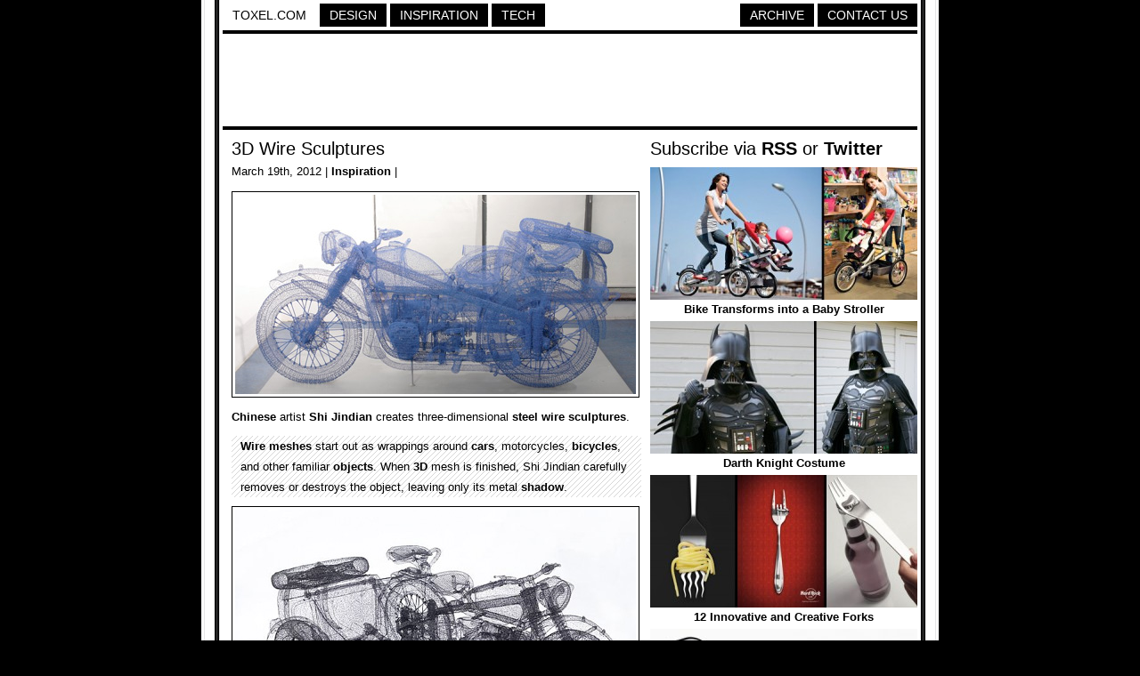

--- FILE ---
content_type: text/html; charset=UTF-8
request_url: https://www.toxel.com/inspiration/2012/03/19/3d-wire-sculptures/
body_size: 3811
content:
<!DOCTYPE html PUBLIC "-//W3C//DTD XHTML 1.0 Transitional//EN" "http://www.w3.org/TR/xhtml1/DTD/xhtml1-transitional.dtd">
<html xmlns="http://www.w3.org/1999/xhtml">

<head>

<meta http-equiv="Content-Type" content="text/html; charset=UTF-8" />
<meta name="keywords" content="design, inspiration, tech, technology, apple, photography, photoshop, concepts, art, innovation, photos, fashion" />
<meta name="description" content="Toxel.com - Design, Inspiration and Technology Blog" />
<title>3D Wire Sculptures</title>

<link rel="stylesheet" href="https://www.toxel.com/wp-content/themes/toxel/style.css" type="text/css" media="screen" />
<link rel="alternate" type="application/rss+xml" title="Toxel.com RSS Feed" href="https://feeds.feedburner.com/toxel" />
<link rel="shortcut icon" href="/favicon.ico" />

<meta name='robots' content='max-image-preview:large' />
<link rel="alternate" type="application/rss+xml" title="Toxel.com &raquo; 3D Wire Sculptures Comments Feed" href="https://www.toxel.com/inspiration/2012/03/19/3d-wire-sculptures/feed/" />
<link rel='stylesheet' id='wp-block-library-css'  href='https://www.toxel.com/wp-includes/css/dist/block-library/style.min.css?ver=5.7.14' type='text/css' media='all' />
<link rel='stylesheet' id='wp-pagenavi-css'  href='https://www.toxel.com/wp-content/themes/toxel/pagenavi-css.css?ver=2.70' type='text/css' media='all' />
<link rel="canonical" href="https://www.toxel.com/inspiration/2012/03/19/3d-wire-sculptures/" />
<link rel='shortlink' href='https://www.toxel.com/?p=18282' />


<!-- FB Thumbnail -->
<link rel="image_src" href="https://www.toxel.com/wp-content/uploads/2012/03/3dwireart01.jpg" />
<!-- End FB Thumbnail -->


</head>

<body>

<!-- Start Structure -->
<div id="structure">

<!-- Start Header -->
<div id="header">

<ul class="menu">
 <li><a style="color: #000000; border: 1px solid #FFFFFF; background: #FFFFFF;" href="https://www.toxel.com" title="Toxel">Toxel.com</a></li>
    <li><a href="https://www.toxel.com/category/design/" title="Design">Design</a></li>
    <li><a href="https://www.toxel.com/category/inspiration/" title="Inspiration">Inspiration</a></li>

    <li><a href="https://www.toxel.com/category/tech/" title="Tech">Tech</a></li>

	<li style="margin: 0px; float: right;"><a href="https://www.toxel.com/about/" title="Contact Us">Contact Us</a></li>
	<li style="float: right;"><a href="https://qd.vc" target="_blank" title="Quality Design Archive">Archive</a></li>
	
<br style="clear: both;"/>
	</ul>

<div style="clear:both;"></div>
<div class="line"></div>

<div align="center">
<script type="text/javascript">
    google_ad_client = "ca-pub-5736388620021155";
    google_ad_slot = "3507438099";
    google_ad_width = 728;
    google_ad_height = 90;
</script>
<!-- 7top -->
<script type="text/javascript"
src="//pagead2.googlesyndication.com/pagead/show_ads.js">
</script>
</div>
<div class="line"></div>

</div>

<!-- End Header -->
<!-- Start Main -->
<div id="contentwrapper">
<div id="contentcolumn">

<!-- Start Posts -->
<div class="innertube">


	<h2><a href="https://www.toxel.com/inspiration/2012/03/19/3d-wire-sculptures/" rel="bookmark" title="3D Wire Sculptures">3D Wire Sculptures</a></h2>	
	<div class="postinfo">March 19th, 2012 | <a href="https://www.toxel.com/category/inspiration/" rel="category tag">Inspiration</a> | </div>
	<div class="main"><p><img loading="lazy" title="3D Wire Sculptures" src="https://www.toxel.com/wp-content/uploads/2012/03/3dwireart01.jpg" alt="3D Wire Sculptures" width="450" height="224" /></p>
<p><a href="https://www.toxel.com/inspiration/2011/11/06/amazing-gravity-defying-photos/" target="_blank" rel="noopener">Chinese</a> artist <strong>Shi Jindian</strong> creates three-dimensional <a href="https://www.toxel.com/inspiration/2012/02/08/steel-wire-sculptures/" target="_blank" rel="noopener">steel wire sculptures</a>.</p>
<p><span id="more-18282"></span></p>
<blockquote><p><a href="https://www.toxel.com/inspiration/2010/04/17/nike-sneaker-wireframe-sculpture/" target="_blank" rel="noopener">Wire meshes</a> start out as wrappings around <a href="https://www.toxel.com/inspiration/2011/11/14/cars-transformed-into-cows/" target="_blank" rel="noopener">cars</a>, motorcycles, <a href="https://www.toxel.com/tech/2011/01/13/12-unique-and-creative-bicycles/" target="_blank" rel="noopener">bicycles</a>, and other familiar <a href="https://www.toxel.com/inspiration/2011/04/03/oversized-household-objects/" target="_blank" rel="noopener">objects</a>. When <a href="https://www.toxel.com/inspiration/2011/11/13/creative-3d-art/" target="_blank" rel="noopener">3D</a> mesh is finished, Shi Jindian carefully removes or destroys the object, leaving only its metal <a href="https://www.toxel.com/inspiration/2012/02/22/light-and-shadow-paintings/" target="_blank" rel="noopener">shadow</a>.</p></blockquote>
<p><img loading="lazy" title="3D Wire Motorcycle" src="https://www.toxel.com/wp-content/uploads/2012/03/3dwireart04.jpg" alt="3D Wire Motorcycle" width="450" height="279" /></p>
<p><img loading="lazy" title="Wire Motorcycle" src="https://www.toxel.com/wp-content/uploads/2012/03/3dwireart03.jpg" alt="Wire Motorcycle" width="450" height="269" /></p>
<p><img loading="lazy" title="Shi Jindian Wire Motorcycle" src="https://www.toxel.com/wp-content/uploads/2012/03/3dwireart02.jpg" alt="Shi Jindian Wire Motorcycle" width="450" height="283" /></p>
<p><img loading="lazy" title="Shi Jindian Wire Art" src="https://www.toxel.com/wp-content/uploads/2012/03/3dwireart13.jpg" alt="Shi Jindian Wire Art" width="450" height="284" /></p>
<p><img loading="lazy" title="Shi Jindian Jeep" src="https://www.toxel.com/wp-content/uploads/2012/03/3dwireart11.jpg" alt="Shi Jindian Jeep" width="450" height="283" /></p>
<p><img loading="lazy" title="Shi Jindian Wire Sculptures" src="https://www.toxel.com/wp-content/uploads/2012/03/3dwireart08.jpg" alt="Shi Jindian Wire Sculptures" width="450" height="311" /></p>
<p><img loading="lazy" title="Steel Wire Car" src="https://www.toxel.com/wp-content/uploads/2012/03/3dwireart07.jpg" alt="Steel Wire Car" width="450" height="353" /></p>
<p><img loading="lazy" title="Shi Jindian" src="https://www.toxel.com/wp-content/uploads/2012/03/3dwireart10.jpg" alt="Shi Jindian" width="450" height="420" /></p>
<p><img loading="lazy" title="3D Wire Sculpture" src="https://www.toxel.com/wp-content/uploads/2012/03/3dwireart09.jpg" alt="3D Wire Sculpture" width="450" height="640" /></p>
<p><img loading="lazy" title="Wireframe Motorcycle" src="https://www.toxel.com/wp-content/uploads/2012/03/3dwireart06.jpg" alt="Wireframe Motorcycle" width="450" height="350" /></p>
<p><img loading="lazy" title="Steel Wire Motorcycle" src="https://www.toxel.com/wp-content/uploads/2012/03/3dwireart05.jpg" alt="Steel Wire Motorcycle" width="450" height="288" /></p>
<p style="text-align: center;">Also check out: <a href="https://www.toxel.com/inspiration/2012/03/05/wire-trees/" target="_blank" rel="noopener">Wire Trees</a> and <a href="https://www.toxel.com/inspiration/2011/10/06/coat-hanger-sculptures/" target="_blank" rel="noopener">Coat Hanger Sculptures</a></p>
</div>

	<div class="line"></div>
	

<a href="http://cleverbusinesscards.com" target="_blank"><img class="alignnone" src="//toxel.com/wp-content/uploads/2021/01/ccardss.jpg" alt="" width="458" height="210" /></a>
<div class="line"></div>

<!-- Start Comments -->

<ol class="commentslist">
			
    <li class="alt item" id="comment-73954">
	
		<p class="author_meta">Allison </p>
			<div class="comment_text">
								<p>Wowzer!!!!!!!!!!!! :O</p>
			</div>
        <p class="post_meta">Mar 19th, 2012</p>
	</li>
    	
					
    <li class=" item" id="comment-73956">
	
		<p class="author_meta">Ben </p>
			<div class="comment_text">
								<p>This is awesome. Finally some great stuff.<br />
Love the different mesh types to give it more of an xray feel</p>
			</div>
        <p class="post_meta">Mar 20th, 2012</p>
	</li>
    	
					
    <li class="alt item" id="comment-73958">
	
		<p class="author_meta">Betty </p>
			<div class="comment_text">
								<p>like metal lace&#8230;so delicate.</p>
			</div>
        <p class="post_meta">Mar 20th, 2012</p>
	</li>
    	
					
    <li class=" item" id="comment-73959">
	
		<p class="author_meta">O_O </p>
			<div class="comment_text">
								<p>Wow. The Baby. O_O</p>
			</div>
        <p class="post_meta">Mar 20th, 2012</p>
	</li>
    	
					
    <li class="alt item" id="comment-73960">
	
		<p class="author_meta">Robert </p>
			<div class="comment_text">
								<p>just love your work, like others had said, like lace and so beautiful</p>
			</div>
        <p class="post_meta">Mar 20th, 2012</p>
	</li>
    	
					
    <li class=" item" id="comment-73966">
	
		<p class="author_meta">Poet </p>
			<div class="comment_text">
								<p>My natural response to this was &#8220;Holy shit!&#8221;</p>
			</div>
        <p class="post_meta">Mar 20th, 2012</p>
	</li>
    	
					
    <li class="alt item" id="comment-73967">
	
		<p class="author_meta">mi </p>
			<div class="comment_text">
								<p>AWESOME</p>
			</div>
        <p class="post_meta">Mar 20th, 2012</p>
	</li>
    	
					
    <li class=" item" id="comment-73968">
	
		<p class="author_meta">Art geek </p>
			<div class="comment_text">
								<p>This is  one of the most amazing entries I have seen. I am currently working on a project using 2 miles of wire in short lengths and I am losing my mind.  I can only imagine what it is like to create pieces like this.</p>
			</div>
        <p class="post_meta">Mar 20th, 2012</p>
	</li>
    	
					
    <li class="alt item" id="comment-73970">
	
		<p class="author_meta">Gert </p>
			<div class="comment_text">
								<p>Cool, it&#8217;s like a CAD drawing come to life :D</p>
			</div>
        <p class="post_meta">Mar 20th, 2012</p>
	</li>
    	
					
    <li class=" item" id="comment-73978">
	
		<p class="author_meta">sobbad </p>
			<div class="comment_text">
								<p>i want to touch it!</p>
			</div>
        <p class="post_meta">Mar 20th, 2012</p>
	</li>
    	
					
    <li class="alt item" id="comment-73985">
	
		<p class="author_meta">Lilia Smiles </p>
			<div class="comment_text">
								<p>Totally agree with Betty and Gert! Life-size 3D CAD drawing&#8230;spot on!</p>
			</div>
        <p class="post_meta">Mar 20th, 2012</p>
	</li>
    	
					
    <li class=" item" id="comment-73988">
	
		<p class="author_meta">kadal </p>
			<div class="comment_text">
								<p>awesome&#8230;really !!!!<br />
and it&#8217;s a baby !!!</p>
			</div>
        <p class="post_meta">Mar 21st, 2012</p>
	</li>
    	
					
    <li class="alt item" id="comment-73994">
	
		<p class="author_meta">volker </p>
			<div class="comment_text">
								<p>yes amazing and welldone, only problem: i saw this kind of work before made by an german artist and in art its critical not to know who&#8217;s working on this field as well. that&#8217;s the only remark&#8230;</p>
			</div>
        <p class="post_meta">Mar 21st, 2012</p>
	</li>
    	
					
    <li class=" item" id="comment-74012">
	
		<p class="author_meta">Stefan </p>
			<div class="comment_text">
								<p>Fantastic!<br />
But how long will it take to remove the original objekt?<br />
And how exactly does this happen?<br />
I have no idea&#8230;</p>
			</div>
        <p class="post_meta">Mar 21st, 2012</p>
	</li>
    	
					
    <li class="alt item" id="comment-74017">
	
		<p class="author_meta">Pearl Lamie </p>
			<div class="comment_text">
								<p>Yeah, hope he destroyed a toy baby!  Wonder how he removes metal from inside metal?</p>
			</div>
        <p class="post_meta">Mar 21st, 2012</p>
	</li>
    	
					
    <li class=" item" id="comment-74231">
	
		<p class="author_meta">Hippo </p>
			<div class="comment_text">
								<p>&#8220;start out as wrappings around cars, motorcycles, bicycles, and other familiar objects. When 3D mesh is finished, Shi Jindian carefully removes or destroys the object, leaving only its metal shadow.&#8221; The baby o.O</p>
			</div>
        <p class="post_meta">Mar 28th, 2012</p>
	</li>
    	
			</ol>
 	
     <!-- insert comments -->   





</div>
<!-- End Posts -->

</div>
</div>
<!-- End Main -->

<!-- Start Sidebar -->
<div id="rightcolumn">

<h3>Subscribe via <a href="https://feeds.feedburner.com/toxel" target="_blank">RSS</a> or <a href="https://twitter.com/toxel" target="_blank">Twitter</a></h3>

<img src="//www.toxel.com/wp-content/uploads/2009/01/blank.jpg" alt="" width="300" height="2" />

<ul class="wpb-rand-posts"><li><a href="https://www.toxel.com/tech/2010/09/02/bike-transforms-into-a-baby-stroller/"><img width="300" height="149" src="https://www.toxel.com/wp-content/uploads/2010/09/babybike00.jpg" class="attachment-custom-size size-custom-size wp-post-image" alt="" loading="lazy" srcset="https://www.toxel.com/wp-content/uploads/2010/09/babybike00.jpg 450w, https://www.toxel.com/wp-content/uploads/2010/09/babybike00-300x149.jpg 300w" sizes="(max-width: 300px) 100vw, 300px" /> </a><a href="https://www.toxel.com/tech/2010/09/02/bike-transforms-into-a-baby-stroller/">Bike Transforms into a Baby Stroller</a></li><li><a href="https://www.toxel.com/inspiration/2012/10/31/darth-knight-costume/"><img width="300" height="149" src="https://www.toxel.com/wp-content/uploads/2012/10/darthvader01.jpg" class="attachment-custom-size size-custom-size wp-post-image" alt="" loading="lazy" srcset="https://www.toxel.com/wp-content/uploads/2012/10/darthvader01.jpg 450w, https://www.toxel.com/wp-content/uploads/2012/10/darthvader01-300x149.jpg 300w" sizes="(max-width: 300px) 100vw, 300px" /> </a><a href="https://www.toxel.com/inspiration/2012/10/31/darth-knight-costume/">Darth Knight Costume</a></li><li><a href="https://www.toxel.com/inspiration/2010/03/29/12-innovative-and-creative-forks/"><img width="300" height="149" src="https://www.toxel.com/wp-content/uploads/2010/03/fork00.jpg" class="attachment-custom-size size-custom-size wp-post-image" alt="" loading="lazy" srcset="https://www.toxel.com/wp-content/uploads/2010/03/fork00.jpg 450w, https://www.toxel.com/wp-content/uploads/2010/03/fork00-300x149.jpg 300w" sizes="(max-width: 300px) 100vw, 300px" /> </a><a href="https://www.toxel.com/inspiration/2010/03/29/12-innovative-and-creative-forks/">12 Innovative and Creative Forks</a></li><li><a href="https://www.toxel.com/tech/2025/07/31/hobbel-rocking-horse-chair/"><img width="300" height="149" src="https://www.toxel.com/wp-content/uploads/2025/07/rhorsechair01-300x149.jpg" class="attachment-custom-size size-custom-size wp-post-image" alt="" loading="lazy" srcset="https://www.toxel.com/wp-content/uploads/2025/07/rhorsechair01-300x149.jpg 300w, https://www.toxel.com/wp-content/uploads/2025/07/rhorsechair01.jpg 450w" sizes="(max-width: 300px) 100vw, 300px" /> </a><a href="https://www.toxel.com/tech/2025/07/31/hobbel-rocking-horse-chair/">HOBBEL Rocking Horse Chair</a></li><li><a href="https://www.toxel.com/tech/2015/12/26/hands-free-dog-leash/"><img width="300" height="149" src="https://www.toxel.com/wp-content/uploads/2015/12/handsfreedogleash01.jpg" class="attachment-custom-size size-custom-size wp-post-image" alt="" loading="lazy" /> </a><a href="https://www.toxel.com/tech/2015/12/26/hands-free-dog-leash/">Hands Free Dog Leash</a></li><li><a href="https://www.toxel.com/tech/2012/08/25/hover-bike/"><img width="300" height="149" src="https://www.toxel.com/wp-content/uploads/2012/08/aerofex01.jpg" class="attachment-custom-size size-custom-size wp-post-image" alt="" loading="lazy" srcset="https://www.toxel.com/wp-content/uploads/2012/08/aerofex01.jpg 450w, https://www.toxel.com/wp-content/uploads/2012/08/aerofex01-300x149.jpg 300w" sizes="(max-width: 300px) 100vw, 300px" /> </a><a href="https://www.toxel.com/tech/2012/08/25/hover-bike/">Hover Bike</a></li></ul>
<img src="//www.toxel.com/wp-content/uploads/2009/01/blank.jpg" alt="" width="300" height="4" />

		

<!-- Start Search -->

	<div id="search">
		<form id="searchform" method="get" action="//www.toxel.com">
        	<input class="searchfield" type="text" name="s" title="Enter Keyword to Search" />
			<input class="searchbutton" type="submit" value="Search" title="Search" />
		</form>		
	</div>

<!-- End Search -->

<script type="text/javascript"><!--
google_ad_client = "ca-pub-5736388620021155";
/* 2012s */
google_ad_slot = "6283071668";
google_ad_width = 300;
google_ad_height = 250;
//-->
</script>
<script type="text/javascript" src="https://pagead2.googlesyndication.com/pagead/show_ads.js">
</script>

<!-- End -->

<img src="//www.toxel.com/wp-content/uploads/2009/01/blank.jpg" alt="" width="300" height="2" />

</div>
<!-- End Sidebar --><!-- Start Footer -->
<div id="footer">
<script type="text/javascript"><!--
google_ad_client = "ca-pub-5736388620021155";
/* 2012l */
google_ad_slot = "6943734374";
google_ad_width = 728;
google_ad_height = 90;
//-->
</script>
<script type="text/javascript" src="https://pagead2.googlesyndication.com/pagead/show_ads.js">
</script>

<div class="line"></div>
Created in 2008 - <a href="https://www.toxel.com" title="Toxel">Toxel.com</a> - <a href="https://www.toxel.com/privacy/" title="Privacy Policy">Privacy Policy</a>
</div>
<!-- End Footer -->

</div>
<!-- End Structure -->

<script type='text/javascript' src='https://www.toxel.com/wp-includes/js/wp-embed.min.js?ver=5.7.14' id='wp-embed-js'></script>

<script type="text/javascript">
var gaJsHost = (("https:" == document.location.protocol) ? "https://ssl." : "http://www.");
document.write(unescape("%3Cscript src='" + gaJsHost + "google-analytics.com/ga.js' type='text/javascript'%3E%3C/script%3E"));
</script>
<script type="text/javascript">
var pageTracker = _gat._getTracker("UA-202876-4");
pageTracker._initData();
pageTracker._trackPageview();
</script>

</body>
</html>

--- FILE ---
content_type: text/html; charset=utf-8
request_url: https://www.google.com/recaptcha/api2/aframe
body_size: 265
content:
<!DOCTYPE HTML><html><head><meta http-equiv="content-type" content="text/html; charset=UTF-8"></head><body><script nonce="8pQpdmyH9EoGfbiD9a2sKA">/** Anti-fraud and anti-abuse applications only. See google.com/recaptcha */ try{var clients={'sodar':'https://pagead2.googlesyndication.com/pagead/sodar?'};window.addEventListener("message",function(a){try{if(a.source===window.parent){var b=JSON.parse(a.data);var c=clients[b['id']];if(c){var d=document.createElement('img');d.src=c+b['params']+'&rc='+(localStorage.getItem("rc::a")?sessionStorage.getItem("rc::b"):"");window.document.body.appendChild(d);sessionStorage.setItem("rc::e",parseInt(sessionStorage.getItem("rc::e")||0)+1);localStorage.setItem("rc::h",'1768891256946');}}}catch(b){}});window.parent.postMessage("_grecaptcha_ready", "*");}catch(b){}</script></body></html>